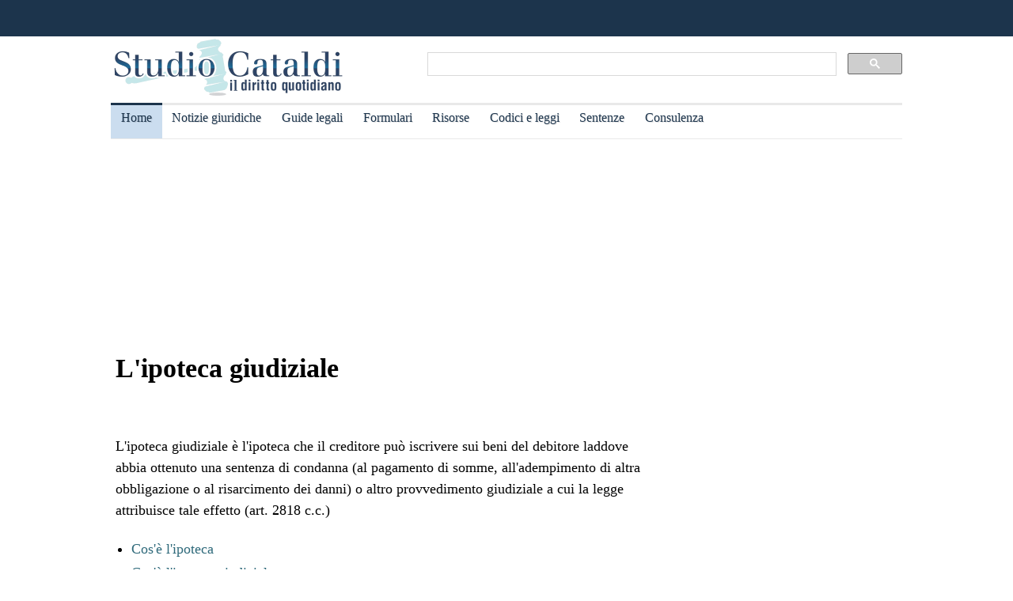

--- FILE ---
content_type: text/html
request_url: https://www.studiocataldi.it/guide_legali/pillole/ipoteca-giudiziale.asp
body_size: 8404
content:
<!DOCTYPE html>
<html lang="it">
<head>

<title>ipoteca giudiziale</title>
<meta name="description" content="Il creditore può iscrivere ipoteca giudiziale sui beni del debitore se ha ottenuto una sentenza o altro provvedimento di condanna (art. 2818 c.c.)">

<script defer data-domain="studiocataldi.it/zgY49R" src="https://api.publytics.net/js/script.manual.min.js" type="96fa009eb281e4260a4200de-text/javascript"></script>
<script type="96fa009eb281e4260a4200de-text/javascript">
    window.publytics = window.publytics || function() { (window.publytics.q = window.publytics.q || []).push(arguments) };
    publytics('pageview');
</script>
<meta charset="utf-8">
<meta name="viewport" content="width=device-width, initial-scale=1.0" />
<link rel="Shortcut Icon" type="image/ico" href="https://www.studiocataldi.it/favicon.ico">

<meta property="og:title" content="ipoteca giudiziale" />
<link rel="canonical" href="https://www.studiocataldi.it/guide_legali/pillole/ipoteca-giudiziale.asp"/>
<link href="https://www.studiocataldi.it/style/style-2020.min.css?ver=1.70" rel="stylesheet" />

<script type="application/ld+json">
{
  "@context": "https://schema.org",
  "@graph": [
    {
      "@type": "WebSite",
      "@id": "https://www.studiocataldi.it/",
      "url": "https://www.studiocataldi.it/",
      "name": "Studio Cataldi",
      "description": "",  
      "inLanguage": "it-IT"
    },
    {
      "@type": "WebPage",
      "@id": "https://www.studiocataldi.it/guide_legali/pillole/ipoteca-giudiziale.asp",
      "url": "https://www.studiocataldi.it/guide_legali/pillole/ipoteca-giudiziale.asp",
      "name": "ipoteca giudiziale",
      "isPartOf": {
        "@id": "https://www.studiocataldi.it/"
      },  
      "inLanguage": "it-IT",
      "potentialAction": [
        {
          "@type": "ReadAction",
          "target": [
            "https://www.studiocataldi.it/guide_legali/pillole/ipoteca-giudiziale.asp"
          ]
        }
      ]
    },
    {
      "@type": "BreadcrumbList",
      "@id": "https://www.studiocataldi.it/guide_legali/pillole/ipoteca-giudiziale.asp",
      "itemListElement": [
        {
          "@type": "ListItem",
          "position": 1,
          "name": "Home",
          "item": "https://www.studiocataldi.it"
        },
        {
          "@type": "ListItem",
          "position": 2,
          "name": "Guide legali",
          "item": "https://www.studiocataldi.it/guide_legali/"
        }
        ,{
          "@type": "ListItem",
          "position": 3,
          "name": "ipoteca giudiziale",
          "item": "https://www.studiocataldi.it/guide_legali/pillole/ipoteca-giudiziale.asp"
        }
      ]
    },
    {
      "@type": "Guide",
      "@id": "https://www.studiocataldi.it/guide_legali/pillole/ipoteca-giudiziale.asp",
      "isPartOf": {
        "@id": "https://www.studiocataldi.it/"
      },
      "headline": "ipoteca giudiziale",
      "mainEntityOfPage": {
        "@id": "https://www.studiocataldi.it/guide_legali/pillole/ipoteca-giudiziale.asp"
      },
      "publisher": {
        "@id": "https://www.studiocataldi.it/"
      },
      "inLanguage": "it-IT"
    }
    ]
   }
</script>
<!-- edimage here -->

       
<!-- spazio desktop -->




<link rel="alternate" type="application/rss+xml" title="RSS prima pagina" href="https://feeds.feedburner.com/studiocataldi/PrimaPagina">

<style>@media only screen and (max-width:970px){#gmp-middlemobile,#gmp-topmobile,.gmp-container-ads{min-height:280px}#gmpSkinMobileSpacer{min-height:100px}}@media only screen and (min-width:971px){#gmp-masthead,.gmp-container-ads{min-height:250px}#gmp-bottomright,#gmp-insidepostmiddle,#gmp-insideposttop,#gmp-middleright,#gmp-topright{min-height:280px}}</style>
<!-- Google tag (gtag.js) -->
<script async src="https://www.googletagmanager.com/gtag/js?id=G-8TXPF5WERN" type="96fa009eb281e4260a4200de-text/javascript"></script>
<script type="96fa009eb281e4260a4200de-text/javascript">
    window.dataLayer = window.dataLayer || [];
    function gtag() { dataLayer.push(arguments); }
    gtag('js', new Date());

    gtag('config', 'G-8TXPF5WERN');
</script>
</head>
<body>
<div id="gmpSkinMobileSpacer"></div>
<div id="scrolltop" class="wrapper" style="margin-top:0px"></div>


<header id="par0">
    <div class="header-top-bar-container">
        <div class="header-top-bar">

<div class="scrolled-text-box">
<div class="scrolled">
<!--
<p style="width:1200px!important;animation:scrolled 25s linear infinite!important">
<a  target="_blank" rel="nofollow" style="color:#ffffff;" href="https://www.studiocataldi.it/articoli/39895-violenza-di-genere-prevenzione-e-presidi-operativi-convegno-formativo-di-studiocataldiit.asp">VIOLENZA DI GENERE: prevenzione e presidi operativi. Convegno formativo di StudioCataldi.it</i></a>
</p>
-->
</div>
</div> 


        </div>        
    </div>
	<div class="logo-new">
    <div style="width:40%;float:left">
	<a href="https://www.studiocataldi.it/" itemscope itemtype="https://schema.org/Organization"><img src="https://www.studiocataldi.it/logo-2020-300.png" alt="logo studio cataldi" ></a>
	</div>
    <div class="sitesearch2022" style="width:60%;float:left">
    <div  style="margin-top:20px;max-width:1000px">
<script async src="https://cse.google.com/cse.js?cx=008977106980533229813:7hlebipsm9i" type="96fa009eb281e4260a4200de-text/javascript"></script>
<div class="gcse-searchbox"  data-enableHistory="false"></div>
<div class="gcse-searchresults" data-refinementStyle="link"></div>
</div>
    </div>
    </div>
<div class="clear"></div>

	
<nav id="menu">
        <label for="tm" id="toggle-menu"></label>
        <input type="checkbox" id="tm">
        <ul class="main-menu clearfix">
        <li class="selected"><a href="https://www.studiocataldi.it/" title="Home">Home</a></li>
    
<li><a href="https://www.studiocataldi.it/articoli/" title="Archivio notizie giuridiche">Notizie giuridiche</a>
<input type="checkbox" id="sm1"/>
<ul class="sub-menu">
<li><a href="https://www.studiocataldi.it/articoli/">Archivio notizie giuridiche</a></li>
<li><a href="https://www.studiocataldi.it/argomenti/">Categorie</a></li>
<li><a href="https://www.studiocataldi.it/tag.asp">Tag Giuridici</a></li>
<!-- ultima ora -->
<!-- archivio completo -->
</ul>
</li>


<li><a href="https://www.studiocataldi.it/guide_legali/" title="Guide legali">Guide legali</a>
<input type="checkbox" id="sm2">
<ul class="sub-menu">
<li><a href="https://www.studiocataldi.it/guide-diritto-civile/">Guide Diritto Civile</a></li>
<li><a href="https://www.studiocataldi.it/guide_legali/procedura-civile/">Guide Procedura civile</a></li>
<li><a href="https://www.studiocataldi.it/guide-diritto-penale/">Guide Diritto Penale</a></li>
<li><a href="https://www.studiocataldi.it/guide_legali/guide-procedura-penale/">Guide Procedura penale</a></li>
<li><a href="https://www.studiocataldi.it/guide_legali/">Tutte le guide</a></li>
</ul>
</li>


<li><a href="https://www.studiocataldi.it/formulari.asp" title="Formulari giuridici">Formulari</a></li>

<li><a href="https://www.studiocataldi.it/risorse.asp" title="Risorse giuridiche">Risorse</a>
<input type="checkbox" id="sm4">
<ul class="sub-menu">
<li><a href="https://www.studiocataldi.it/calcolo-assegno-mantenimento/">Calcolo mantenimento</a></li>
<li><a href="https://www.studiocataldi.it/interessi-e-rivalutazione-monetaria/">Interessi e Rivalutazione</a></li>
<li><a href="https://www.studiocataldi.it/nota-civile-2014/tribunale.asp">Nota Spese Avvocati</a></li>
<li><a href="https://www.studiocataldi.it/calcolo-danno-biologico/">Calcolo danno biologico</a></li>
<li><a href="https://www.studiocataldi.it/calcolo-codice-fiscale.asp">Calcolo codice fiscale</a></li>
<li><a href="https://www.studiocataldi.it/risorse.asp">Tutte le risorse</a></li>
</ul>
</li>

         <li><a href="https://www.studiocataldi.it/normativa/raccolta_normativa.asp" title="Codici e leggi">Codici e leggi</a>
        <input type="checkbox" id="sm5">
        <ul class="sub-menu"><li><a href="https://www.studiocataldi.it/codicecivile/">Codice civile</a></li>         <li><a href="https://www.studiocataldi.it/codicepenale/">Codice Penale</a></li>         <li><a href="https://www.studiocataldi.it/codiceproceduracivile/codiceproceduracivile.asp">Codice procedura civile</a></li>         <li><a href="https://www.studiocataldi.it/codiceprocedurapenale/codiceprocedurapenale.asp">Codice procedura penale</a></li>         <li><a href="https://www.studiocataldi.it/normativa/codicedellastrada/">Codice della Strada</a></li>         <li><a href="https://www.studiocataldi.it/normativa/raccolta_normativa.asp">Tutta la raccolta normativa</a></li>         </ul>
        </li>
	
	
<li><a href="https://www.studiocataldi.it/giurisprudenza.asp" title="Sentenze della Cassazione">Sentenze</a></li>
<li><a href="https://www.studiocataldi.it/consulenza-legale/" title="Consulenza Legale Online">Consulenza</a></li>

<!--li><a target="_blank" rel="noopener" href="https://formazione.studiocataldi.it/" title="Formazione Avvocati">Formazione</a></li-->
<!--include file="include-evidenza-2020.asp"-->
        </ul>
 </nav>    
<script async type="96fa009eb281e4260a4200de-text/javascript" src="//clickiocmp.com/t/consent_242825.js"></script>				
</header>
<div class="clear"></div>
<div id="most-read"></div>
<!--SEO202 <div style="height: 90px; width: 100%; max-width: 970px; position: relative; margin: 10px auto;"> <div style="text-align:center" data-aaad="true" data-aa-adunit="/22181265/STUDIOC_728v_1"></div></div>-->

<!--
<div itemscope itemtype="https://schema.org/WPAdBlock" class="header-banner">
<a target="_blank" rel="nofollow" href="https://www.creditvision.it/landing_L01/">
<img src="https://www.studiocataldi.it/images/mockupr.png" width="100%" alt="Mocupr">
</a>
</div>
-->
<main itemscope="itemscope" itemtype="https://schema.org/WebPage">
<!--include file="include-clickio-mirror-sticky.asp"-->

<!--include file="include-lexiuris-banner.asp"-->
<!-- Azerion -->
<div id="gmp-masthead" class="gmp"></div>
<section>
<div class="articleBody" itemscope itemtype="https://schema.org/Article"  itemprop="text">


<h1 class="a15">L'ipoteca giudiziale</h1>
<script data-cfasync="false" src="//dsms0mj1bbhn4.cloudfront.net/assets/pub/shareaholic.js" data-shr-siteid="000bebe61074dee0b15092d6963abff8" async="async"></script>
<div style="height:32px">
<div class="shareaholic-canvas" data-app="share_buttons" data-app-id="33052982"><!-- under share -->

</div>
</div>


<!--<div class="gptslot evo-
atf" data-adunitid="1"></div>-->

<p>L'ipoteca giudiziale è l'ipoteca che il creditore può iscrivere sui beni del debitore laddove abbia ottenuto una sentenza di condanna (al pagamento di somme,&nbsp;all'adempimento di altra obbligazione o al risarcimento dei danni) o altro provvedimento giudiziale a cui la legge attribuisce tale effetto (art. 2818 c.c.)</p>

<ul>
<li><a href="#par1">Cos'è l'ipoteca</a></li>
<li><a href="#par2">Cos'è l'ipoteca giudiziale</a></li>
<li><a href="#par3">Come iscrivere un'ipoteca giudiziale</a></li>
<li><a href="#par4">Come si cancella l'ipoteca</a></li>
</ul>
<h2><a id="par1"></a>Cos'è l'ipoteca</h2>
<div style="text-align:right;font-size:14px">[<a href="#par0">Torna su</a>]</div><p>Partiamo, intanto, per fare maggiore chiarezza, dal precisare cos'è l'ipoteca, quali tipologie esistono e come fare per cancellarla.&nbsp;</p>
<p>L'ipoteca, in generale, è un&nbsp;<strong style="font-size: 14pt;">diritto reale di garanzia</strong>&nbsp;che serve a tutelare le ragioni del creditore individuando, nel patrimonio del debitore, uno specifico&nbsp;<strong style="font-size: 14pt;">bene immobile</strong>&nbsp;sul quale soddisfarsi in caso di inadempimento.&nbsp;</p>
<p>In altre parole, alla garanzia patrimoniale generica di cui all'art. 2740 c.c. viene sostituita una garanzia specifica costituita dal bene ipotecato e corredato di diritto di seguito: anche in caso di successive alienazioni di tale bene, il creditore ipotecario conserverà il proprio diritto a farsi pagare sul bene ipotecato con preferenza su altri eventuali creditori.&nbsp;</p>
<h3>Le tipologie di ipoteca&nbsp;</h3><p>L'ipoteca, a seconda della sua fonte, può essere <strong>volontaria</strong>, <strong>legale</strong> o <strong>giudiziale</strong>.&nbsp;</p>
<p>L'<a href="https://www.studiocataldi.it/guide_legali/pillole/ipoteca-volontaria.asp">ipoteca volontaria</a>, senz'altro la più diffusa, viene iscritta volontariamente dal proprietario del bene a garanzia di un debito.&nbsp;</p>
<p>L'ipoteca legale, invece, è un diritto reale di garanzia su beni immobili e mobili registrati, accordato ex lege a specifici creditori è regolata dall'art. 2817 c.c. che ne elenca le ipotesi tassative.&nbsp;</p>
<p>L'ipoteca giudiziale, infine, è quella decretata da un giudice con sentenza di condanna.&nbsp;&nbsp;</p>
<h2><a id="par2"></a>Cos'è l'ipoteca giudiziale</h2>
<div style="text-align:right;font-size:14px">[<a href="#par0">Torna su</a>]</div>
<p>L'ipoteca è giudiziale quando il <strong><a href="https://www.studiocataldi.it/guide_legali/procedura-civile/Il-titolo-esecutivo.asp">titolo esecutivo</a></strong> per l'iscrizione del diritto reale di garanzia è costituito da una <strong>sentenza di condanna</strong> al pagamento di una somma o all'adempimento di un'altra obbligazione o al risarcimento del danno.&nbsp;</p>
<p>Sono titoli esecutivi in tal senso anche i decreti ingiuntivi dichiarati esecutivi, i lodi arbitrali esecutivi, le sentenze di separazione e divorzio nonchè i decreti di omologa.</p>
<p>Vai alla guida <a href="https://www.studiocataldi.it/articoli/41107-cancellazione-ipoteca-giudiziale.asp"  >La cancellazione dell'ipoteca giudiziale</a></p>
<h2><a id="par3"></a>Come iscrivere un'ipoteca giudiziale</h2>
<div style="text-align:right;font-size:14px">[<a href="#par0">Torna su</a>]</div>
<p>La pubblicità è l'elemento costitutivo della stessa ipoteca e si attua mediante l'<strong>iscrizione nei pubblici registri immobiliari</strong>.&nbsp;</p>
<p>Per effettuare l'iscrizione è necessario munirsi del <a href="https://www.studiocataldi.it/guide_legali/procedura-civile/Il-titolo-esecutivo.asp">titolo esecutivo</a> (ad esempio una sentenza o un <a title="Decreto ingiuntivo - guida legale" href="https://www.studiocataldi.it/guide_legali/procedura-civile/il-decreto-ingiuntivo.asp">decreto ingiuntivo</a>) e predisporre la&nbsp;nota di iscrizione da presentare&nbsp;al conservatore dei registri immobiliari territorialmente competente.&nbsp;</p>
<h3>La nota di iscrizione con Unimod</h3><p>Per compilare la nota di iscrizione è necessario munirsi del software Unimod scaricabile sul sito dell'Agenzia delle Entrate.<strong>&nbsp;</strong>Questo software&nbsp;consente di compilare il Modello unico informatico che va utilizzato non solo per l'iscrizione di ipoteca giudiziale, ma per l'esecuzione di tutti gli adempimenti di registrazione, trascrizione, iscrizione, annotazione e voltura.&nbsp;</p>
<p>Va considerato che l'iscrizione prevede il versamento di un'imposta pari al&nbsp;2% dell'importo per il quale si richiede l'iscrizione. Va poi aggiunta l'imposta di bollo e la tassa ipotecaria.</p>
<h3>L'iscrizione di più ipoteche</h3><p>Sullo stesso immobile è possibile iscrivere più ipoteche, anche nel medesimo giorno; in questo caso, si avranno però&nbsp;<strong>ipoteche di grado diverso</strong> a seconda dell'ordine in cui sono avvenute le iscrizioni. Il creditore di primo grado avrà diritto di essere preferito a quelli di grado successivo e ciascuna nuova ipoteca potrà soddisfarsi solo dopo il soddisfacimento di chi ha iscritto prima.&nbsp;</p>
<p>Ciascun creditore ipotecario di grado diverso dal primo, tuttavia, può sostituirsi ai creditori che lo precedono pagando l'importo del credito mentre tutti i gradi possono essere scambiati: surrogazioni e postergazioni in tal caso vanno annotate a margine dell'iscrizione.&nbsp;</p>
<h3>La durata</h3><p>Ogni iscrizione ipotecaria conserva la propria efficacia per <strong>vent'anni</strong>, di talchè è necessario rinnovare l'iscrizione stessa prima della scadenza del suddetto termine per mantenere effetti e grado dell'ipoteca già iscritta per un ulteriore ventennio; in caso di decorrenza del termine non sarà più possibile rinnovazione ma è possibile iscrivere una nuova ipoteca.</p>
<h2><a id="par4"></a>Come si cancella l'ipoteca</h2>
<div style="text-align:right;font-size:14px">[<a href="#par0">Torna su</a>]</div>
<p>L'estinzione dell'ipoteca è possibile, oltre che per mancata rinnovazione, soltanto previa <strong>esibizione al conservatore di un titolo idoneo</strong>.&nbsp;</p>
<p>La cancellazione, più precisamente, può avvenire solo su domanda di parte in seguito all'estinzione dell'obbligazione garantita, per perimento del bene ipotecato, rinuncia espressa in forma scritta del creditore e vendita forzata della cosa ipotecata.</p>
<p>Pertanto, se si verifica una di queste ipotesi ma non si provvede alla cancellazione, si assiste ad un caso di <strong>ipoteca apparente</strong> poichè sostanzialmente estinta ma formalmente ancora iscritta.</p>
<p>Nel caso in cui si sia estinto il debito, ottenere richiedere al creditore una dichiarazione di rinuncia all'ipoteca ed ottenere così dal giudice un provvedimento che autorizzi la cancellazione.&nbsp;</p>
<p><i>Aggiornamento 8 marzo 2020</i></p>
<p><strong>Vedi anche:</strong></p>
<ul>
<li><a href="https://www.studiocataldi.it/guide_legali/pillole/ipoteca-volontaria.asp">L'ipoteca volontaria</a></li>
<li><a href="https://www.studiocataldi.it/articoli/20156-la-riduzione-dell-ipoteca.asp">La restrizione e la riduzione di ipoteca</a></li>
<li><a href="https://www.studiocataldi.it/articoli/20156-la-riduzione-dell-ipoteca.asp">La cancellazione dell'ipoteca</a></li>
</ul>

</div>




<!--blocco share-->
<div style="margin-bottom:10px;margin-top:10px;">

<!--  <div style="width:auto;float:left;height:30px;margin-left:10px">
   <a href="https://www.studiocataldi.it/segui-studio-cataldi.asp"><img src="https://www.studiocataldi.it/images/bottone-seguici.png" alt="Seguici" style="height:32px"></a>
  </div>-->
  

<div class="save-page" style="min-width:150px;float:right">
<a href="javascript:window.print()" style="font-size:15px;font-family:arial;color:#006699" data-tooltip data-tooltip-message="1. Salva to PDF:&#xa;2. Clicca su Stampa.&#xa;3. Seleziona Print to PDF.&#xa;4. Scegli il nome del file da salvare.&#xa;5. Clicca su Salva.">Salva in PDF | Stampa</a>
</div>

<br class="clear">
</div>
<!-- fine blocco share - inizio corretate -->
<div class="shareaholic-canvas" data-app="recommendations" data-app-id="20797279"></div>


</section>
<br />
<aside>
<!--<div class="gptslot evo-
sidetop" data-adunitid="3"></div>-->
<!-- Azerion -->
<div id="gmp-topright" class="gmp"></div>
<div class="right-section-block">
<div class="right-section-header">
<p><b>Guide Legali:</b></p>
</div>
<ul style="line-height:1.6;margin-left:10px">
<li><a href="https://www.studiocataldi.it/guide_legali/diritto-di-famiglia/">Diritto di Famiglia</a></li>
<li><a href="https://www.studiocataldi.it/guide_legali/successione/">Successioni</a></li>
<li><a href="https://www.studiocataldi.it/guide_legali/donazione/">Donazioni</a></li>
<li><a href="https://www.studiocataldi.it/guide_legali/possesso_e_proprieta/">Propriet&agrave; e possesso</a></li>
<li><a href="https://www.studiocataldi.it/condominio/">Condominio</a></li>
<li><a href="https://www.studiocataldi.it/guide_legali/locazioni/">Locazioni</a></li>
<li><a href="https://www.studiocataldi.it/guide_legali/contratto/">Obbligazioni e contratti</a></li>
<li><a href="https://www.studiocataldi.it/guide_legali/responsabilita-civile/">Responsabilit&agrave; civile e danno</a></li>
<li><a href="https://www.studiocataldi.it/guide_legali/">Tutte le guide</a></li>
</ul>

<div class="right-section-header">
<p><b>In evidenza:</b></p>
</div>
<ul style="line-height:1.6;margin-left:10px">

<li><a href="https://www.studiocataldi.it/articoli/47745-lettere-dazn-e-il-pezzotto-come-difendersi-senza-farsi-intimidire.asp">Lettere Dazn e il pezzotto: come difendersi senza farsi intimidire</a></li>


<li><a href="https://www.studiocataldi.it/articoli/47696-magistrati-onorari-e-regime-di-esclusivita-il-parere-del-cnf.asp">Magistrati onorari e regime di esclusivit&#224;: il parere del CNF</a></li>


<li><a href="https://www.studiocataldi.it/articoli/47721-stress-lavoro-correlato-e-responsabilita-del-datore-di-lavoro.asp">Stress lavoro-correlato e responsabilit&#224; del datore di lavoro</a></li>


<li><a href="https://www.studiocataldi.it/articoli/47776-cannabis-light-una-storia-italiana.asp">Cannabis Light una storia italiana</a></li>


<li><a href="https://www.studiocataldi.it/articoli/47773-pensione-quota-100-intervento-della-consulta.asp">Pensione Quota 100: intervento della Consulta</a></li>


<li><a href="https://www.studiocataldi.it/articoli/47779-guerra-o-pace.asp">Guerra o pace?</a></li>


<li><a href="https://www.studiocataldi.it/articoli/47780-onda-atlantica.asp">Onda atlantica</a></li>


<li><a href="https://www.studiocataldi.it/articoli/47769-legge-di-bilancio-2026-e-art-129-profili-di-incostituzionalita.asp">Legge di bilancio 2026 e art. 129: profili di incostituzionalit&#224;</a></li>


<li><a href="https://www.studiocataldi.it/articoli/47722-il-tar-impone-tempi-certi-all-accoglienza-il-silenzio-amministrativo-e-inadempimento.asp">Il TAR impone tempi certi all'accoglienza: il silenzio amministrativo &#232; inadempimento</a></li>


<li><a href="https://www.studiocataldi.it/articoli/47726-lavori-straordinari-in-condominio-mai-eseguiti.asp">Lavori straordinari in condominio mai eseguiti</a></li>



</ul>



<!--div style="max-height:1200px" class="shareaholic-canvas" data-app="recommendations" data-app-id="30520808"></div>
-->
</div>


<!--seo2022
<div style="width: 300px;"><div data-aaad='true' data-aa-adunit='/22181265/STUDIOC_300v_1'></div></div>
-->

<!--
<div style="margin-bottom: 8px;border-top:1px solid #c0c0c0;padding-top:8px">
<a href="https://www.studiocataldi.it/articoli/38054-decreto-cura-italia-tutte-le-misure-sulla-giustizia.asp">Decreto Cura Italia: tutte le misure sulla giustizia</a></div>
<div style="border-bottom:1px solid #c0c0c0;padding-bottom:8px">
<a href="https://www.studiocataldi.it/articoli/38107-coronavirus-misure-di-contenimento-incostituzionali-inadeguate-e-controproducenti.asp">Coronavirus: misure di contenimento incostituzionali, inadeguate e controproducenti</a>
</div>
<br />
-->

<!--seo2022

<div class="fixedfloatdiv" style='height:600px; width:300px;'>
<div id="sticky-home">
</div>
</div>

-->
<div class="clear"></div>
<!-- Azerion -->
<div id="gmp-middleright" class="gmp"></div>
<div class="sticky-wrapper" style="margin-top:10px;"></div>


</aside>

</main>
  <footer>
  <div class="infinite-item-end"></div>
<div class="footerdiv">

<div class="footer-column footerdiv1">

<p><strong>Su di noi:</strong></p>
<ul>
<li><a href="https://www.studiocataldi.it/contattaci.asp">Contatti</a></li>
<li><a href="https://www.studiocataldi.it/laredazione/">La redazione</a></li>
<li><a href="https://www.studiocataldi.it/segui-studio-cataldi.asp">Seguici</a></li>
<li><a href="https://www.studiocataldi.it/collabora-con-studiocataldi.asp">Collabora</a></li>
</ul>
</div>

<div class="footer-column footerdiv2">
<p><strong>Servizi:</strong></p>
<ul>
<li><a href="https://www.studiocataldi.it/pubblicita.asp">Pubblicit&agrave;</a></li>
<li><a href="https://www.studiocataldi.it/network-assistenza-legale/">Network di assistenza Legale</a></li>
<li><a href="https://www.studiocataldi.it/consulenza-legale/">Consulenza legale online</a></li>
<li><a href="https://www.studiocataldi.it/newstuosito.asp">News per il tuo sito</a></li>
<li><a href="https://formazione.studiocataldi.it/" alt="Studio Cataldi Formazione">Formazione avvocati</a></li>
</ul>

</div>

<div class="footer-column footerdiv3">
<p><strong>Privacy e impostazioni:</strong></p>
<ul>
<li><a href="https://www.studiocataldi.it/informativa-privacy.asp">Informativa sulla privacy</a></li>
<li><a href="#" onclick="if (!window.__cfRLUnblockHandlers) return false; if(window._lxGconsent_ !== undefined) {window._lxGconsent_.showConsent()} else {alert('This function only for users from Economic Area (EEA)')}; return false" data-cf-modified-96fa009eb281e4260a4200de-="">Change privacy settings</a></li>
</ul>
</div>

<div class="footer-column footerdiv4">
<p><strong>Info sulla rivista:</strong></p>

<p style="font-size:14px;margin-top:5px">
Studiocataldi.it<br>
Quotidiano giuridico<br>
P.I. IT02324600440<br>
&#64; Copyright 2001 - 2025<br>
</p>
<br />
</div>
</div>

</footer>
<div class="clear"></div> 


      
<!-- onthe.io -->
<script src="https://code.jquery.com/jquery-3.5.1.min.js" integrity="sha256-9/aliU8dGd2tb6OSsuzixeV4y/faTqgFtohetphbbj0=" crossorigin="anonymous" type="96fa009eb281e4260a4200de-text/javascript"></script>
<script type="96fa009eb281e4260a4200de-text/javascript">
    $(function () {
        var url_pages = window.location.pathname; if (url_pages == '' || url_pages.length <= 0) { } else {
            $.ajax({ url: "/stats_pages_news.asp?url_pages=" + url_pages, cache: false });
        }
    });
    
</script>
<!--include file="../../include/barrasotto/2013/notifica-2018.asp"-->
<!--include file="../../banner-clickio/below_footer-guide.asp"-->
<!-- SEO2022 div id="banner-home-destra-dif">
 <script async src='https://www.googletagservices.com/tag/js/gpt.js'></script>
            <script>
            var w = window.innerWidth || document.documentElement.clientWidth || document.body.clientWidth;
            if (w >= 880) {
                var googletag = googletag || {};
                googletag.cmd = googletag.cmd || [];

                googletag.cmd.push(function () {
                    googletag.defineSlot('/5844173/studiocataldi_sitebar_atf_300x250_desktop_tablet', [300, 250], 'div-gpt-ad-1553009470984-0').addService(googletag.pubads());
                    googletag.enableServices();
                    googletag.pubads().enableAsyncRendering();
                    displayAndRefreshSlotById('div-gpt-ad-1553009470984-0');
                });
            }
            </script>
</div-->
<!-- SEO2022 script>
 $(function () {
    document.getElementById("banner-home-destra").appendChild(document.getElementById("banner-home-destra-dif"));
    });
</script-->

<div id="sticky-home-dif">
<!--include file="include-clickio-multi-sticky.asp"-->
</div>
<!--script>
    $(function () {
        document.getElementById("sticky-home").appendChild(document.getElementById("sticky-home-dif"));
    });
</script-->

<!--script src="//cdn.cookie-script.com/s/4a20e3b76bb4581623a4463863260671.js"></script>-->

<!--script type="text/javascript" charset="UTF-8" src="//cdn.cookie-script.com/s/4a20e3b76bb4581623a4463863260671.js"></script-->


 <!-- Azerion -->
<script src="https://s.adplay.it/studiocataldi/adplay.js" async type="96fa009eb281e4260a4200de-text/javascript"></script>
<script src="/cdn-cgi/scripts/7d0fa10a/cloudflare-static/rocket-loader.min.js" data-cf-settings="96fa009eb281e4260a4200de-|49" defer></script><script defer src="https://static.cloudflareinsights.com/beacon.min.js/vcd15cbe7772f49c399c6a5babf22c1241717689176015" integrity="sha512-ZpsOmlRQV6y907TI0dKBHq9Md29nnaEIPlkf84rnaERnq6zvWvPUqr2ft8M1aS28oN72PdrCzSjY4U6VaAw1EQ==" data-cf-beacon='{"version":"2024.11.0","token":"e0e4b39c758542de9bf448c7a25bdf13","server_timing":{"name":{"cfCacheStatus":true,"cfEdge":true,"cfExtPri":true,"cfL4":true,"cfOrigin":true,"cfSpeedBrain":true},"location_startswith":null}}' crossorigin="anonymous"></script>
</body>
</html>
